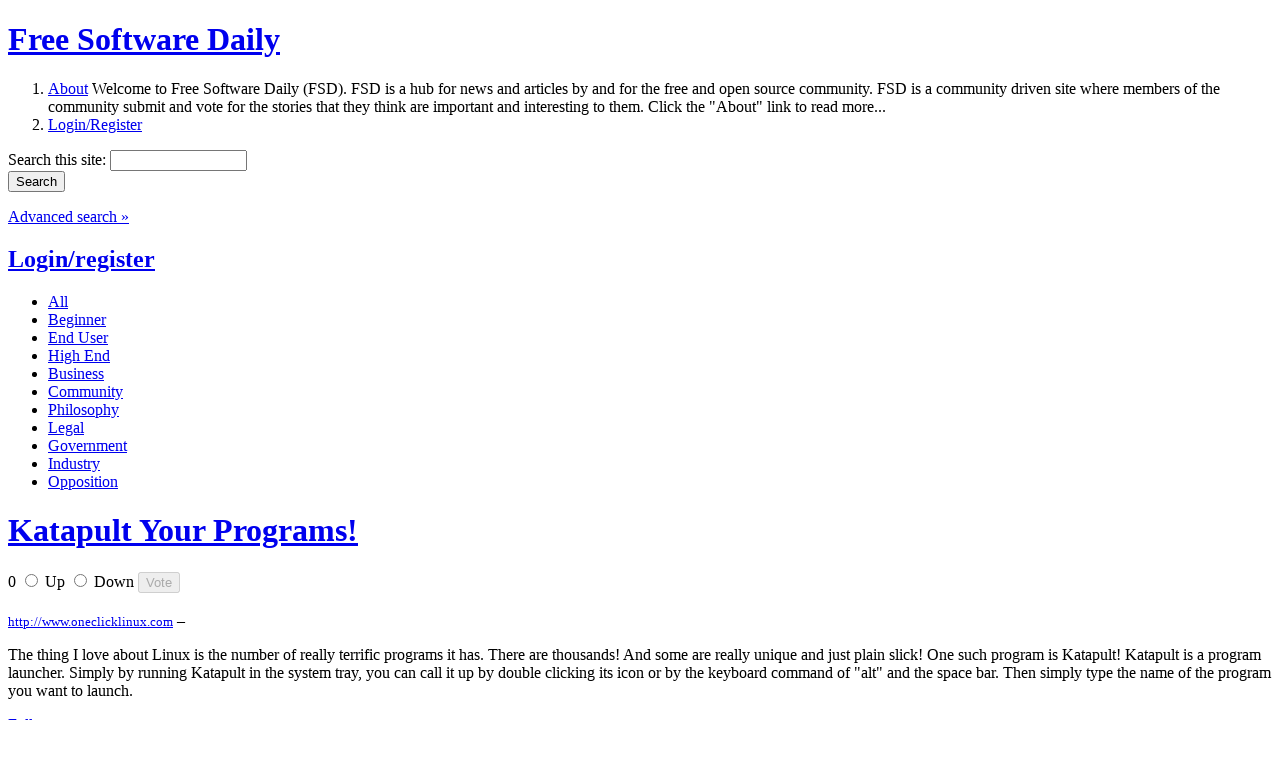

--- FILE ---
content_type: text/html; charset=utf-8
request_url: https://www.google.com/recaptcha/api2/aframe
body_size: 267
content:
<!DOCTYPE HTML><html><head><meta http-equiv="content-type" content="text/html; charset=UTF-8"></head><body><script nonce="rXB-QVBlO7-rnk-yPpO2fg">/** Anti-fraud and anti-abuse applications only. See google.com/recaptcha */ try{var clients={'sodar':'https://pagead2.googlesyndication.com/pagead/sodar?'};window.addEventListener("message",function(a){try{if(a.source===window.parent){var b=JSON.parse(a.data);var c=clients[b['id']];if(c){var d=document.createElement('img');d.src=c+b['params']+'&rc='+(localStorage.getItem("rc::a")?sessionStorage.getItem("rc::b"):"");window.document.body.appendChild(d);sessionStorage.setItem("rc::e",parseInt(sessionStorage.getItem("rc::e")||0)+1);localStorage.setItem("rc::h",'1770019034759');}}}catch(b){}});window.parent.postMessage("_grecaptcha_ready", "*");}catch(b){}</script></body></html>